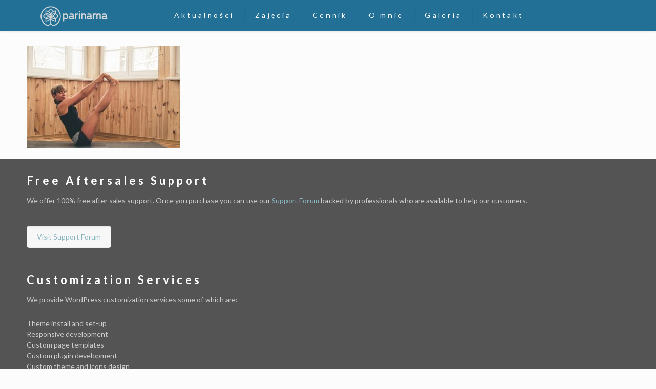

--- FILE ---
content_type: text/css
request_url: https://parinama.pl/wp-content/themes/betheme/style.css?ver=20.9.2
body_size: -37
content:
/*


All css files are placed in /css/ folder
*/


--- FILE ---
content_type: text/plain
request_url: https://www.google-analytics.com/j/collect?v=1&_v=j102&a=1193734982&t=pageview&_s=1&dl=https%3A%2F%2Fparinama.pl%2Fhome%2Fdscf4229%2F&ul=en-us%40posix&dt=DSCF4229%20%7C%20Parinama%20Marta%20Weraksa&sr=1280x720&vp=1280x720&_u=IEBAAEABAAAAACAAI~&jid=1993224211&gjid=856089605&cid=1415903737.1768925169&tid=UA-131792825-1&_gid=811522425.1768925169&_r=1&_slc=1&z=1004742674
body_size: -449
content:
2,cG-XK29904VVE